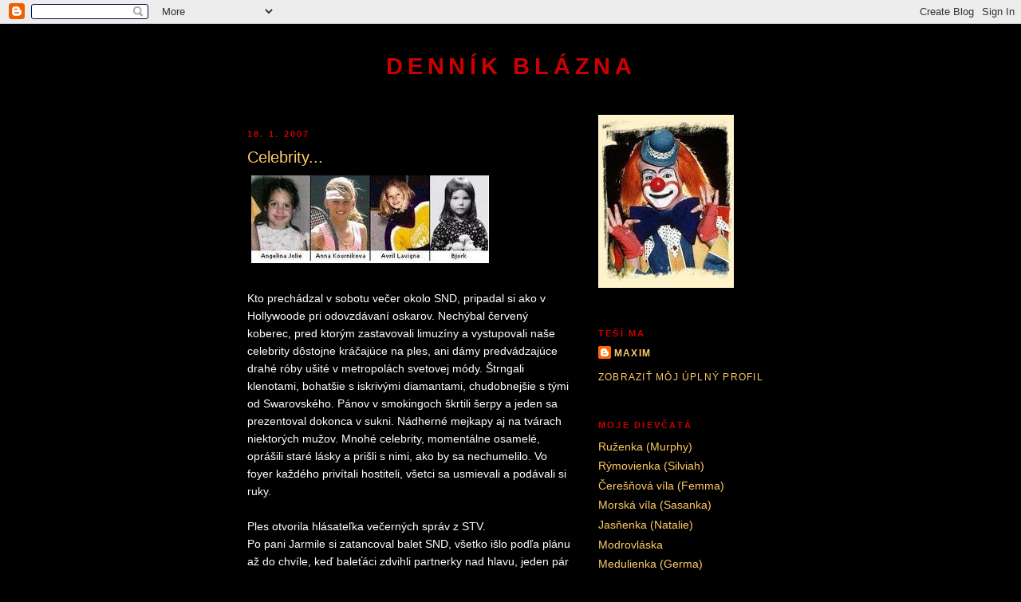

--- FILE ---
content_type: text/html; charset=UTF-8
request_url: https://dennik-blazna.blogspot.com/2007/01/celebrity.html?showComment=1169209740000
body_size: 15895
content:
<!DOCTYPE html>
<html xmlns='http://www.w3.org/1999/xhtml' xmlns:b='http://www.google.com/2005/gml/b' xmlns:data='http://www.google.com/2005/gml/data' xmlns:expr='http://www.google.com/2005/gml/expr'>
<head>
<link href='https://www.blogger.com/static/v1/widgets/2944754296-widget_css_bundle.css' rel='stylesheet' type='text/css'/>
<meta content='text/html; charset=UTF-8' http-equiv='Content-Type'/>
<meta content='blogger' name='generator'/>
<link href='https://dennik-blazna.blogspot.com/favicon.ico' rel='icon' type='image/x-icon'/>
<link href='http://dennik-blazna.blogspot.com/2007/01/celebrity.html' rel='canonical'/>
<link rel="alternate" type="application/atom+xml" title="Denník blázna - Atom" href="https://dennik-blazna.blogspot.com/feeds/posts/default" />
<link rel="alternate" type="application/rss+xml" title="Denník blázna - RSS" href="https://dennik-blazna.blogspot.com/feeds/posts/default?alt=rss" />
<link rel="service.post" type="application/atom+xml" title="Denník blázna - Atom" href="https://www.blogger.com/feeds/23284652/posts/default" />

<link rel="alternate" type="application/atom+xml" title="Denník blázna - Atom" href="https://dennik-blazna.blogspot.com/feeds/4341266447432144057/comments/default" />
<!--Can't find substitution for tag [blog.ieCssRetrofitLinks]-->
<link href='https://blogger.googleusercontent.com/img/b/R29vZ2xl/AVvXsEgoBtJHLH-wsERyLP6IOA3vlA3R14qsTOcCq7bZqU3-6Rsk_Rcg-5S5nNc2MobWILtjNLkjn8Vao3VWz5pOkdYz6IcUoRs0hsqTRx6TgZAMoItBVa34ZAs0GiGGICxU29dA3EAKHg/s320/cel2.jpg' rel='image_src'/>
<meta content='http://dennik-blazna.blogspot.com/2007/01/celebrity.html' property='og:url'/>
<meta content='Celebrity...' property='og:title'/>
<meta content='Kto prechádzal v sobotu večer okolo SND, pripadal si ako v Hollywoode pri odovzdávaní oskarov. Nechýbal červený koberec, pred ktorým zastavo...' property='og:description'/>
<meta content='https://blogger.googleusercontent.com/img/b/R29vZ2xl/AVvXsEgoBtJHLH-wsERyLP6IOA3vlA3R14qsTOcCq7bZqU3-6Rsk_Rcg-5S5nNc2MobWILtjNLkjn8Vao3VWz5pOkdYz6IcUoRs0hsqTRx6TgZAMoItBVa34ZAs0GiGGICxU29dA3EAKHg/w1200-h630-p-k-no-nu/cel2.jpg' property='og:image'/>
<title>Denník blázna: Celebrity...</title>
<style id='page-skin-1' type='text/css'><!--
/*
-----------------------------------------------
Blogger Template Style
Name:     Minima Black
Date:     26 Feb 2004
Updated by: Blogger Team
----------------------------------------------- */
/* Use this with templates/template-twocol.html */
body {
background:#000000;
margin:0;
color:#ffffff;
font: x-small "Trebuchet MS", Trebuchet, Verdana, Sans-serif;
font-size/* */:/**/small;
font-size: /**/small;
text-align: center;
}
a:link {
color:#ffcc66;
text-decoration:none;
}
a:visited {
color:#00cccc;
text-decoration:none;
}
a:hover {
color:#ffcc66;
text-decoration:underline;
}
a img {
border-width:0;
}
/* Header
-----------------------------------------------
*/
#header-wrapper {
width:660px;
margin:0 auto 10px;
border:1px solid #000000;
}
#header-inner {
background-position: center;
margin-left: auto;
margin-right: auto;
}
#header {
margin: 5px;
border: 1px solid #000000;
text-align: center;
color:#cc0000;
}
#header h1 {
margin:5px 5px 0;
padding:15px 20px .25em;
line-height:1.2em;
text-transform:uppercase;
letter-spacing:.2em;
font: normal bold 200% 'Trebuchet MS',Trebuchet,Verdana,Sans-serif;
}
#header a {
color:#cc0000;
text-decoration:none;
}
#header a:hover {
color:#cc0000;
}
#header .description {
margin:0 5px 5px;
padding:0 20px 15px;
max-width:700px;
text-transform:uppercase;
letter-spacing:.2em;
line-height: 1.4em;
font: normal normal 78% 'Trebuchet MS', Trebuchet, Verdana, Sans-serif;
color: #ffffff;
}
#header img {
margin-left: auto;
margin-right: auto;
}
/* Outer-Wrapper
----------------------------------------------- */
#outer-wrapper {
width: 660px;
margin:0 auto;
padding:10px;
text-align:left;
font: normal normal 110% 'Trebuchet MS',Trebuchet,Verdana,Sans-serif;
}
#main-wrapper {
width: 410px;
float: left;
word-wrap: break-word; /* fix for long text breaking sidebar float in IE */
overflow: hidden;     /* fix for long non-text content breaking IE sidebar float */
}
#sidebar-wrapper {
width: 220px;
float: right;
word-wrap: break-word; /* fix for long text breaking sidebar float in IE */
overflow: hidden;     /* fix for long non-text content breaking IE sidebar float */
}
/* Headings
----------------------------------------------- */
h2 {
margin:1.5em 0 .75em;
font:normal bold 78% 'Trebuchet MS',Trebuchet,Arial,Verdana,Sans-serif;
line-height: 1.4em;
text-transform:uppercase;
letter-spacing:.2em;
color:#cc0000;
}
/* Posts
-----------------------------------------------
*/
h2.date-header {
margin:1.5em 0 .5em;
}
.post {
margin:.5em 0 1.5em;
border-bottom:1px dotted #000000;
padding-bottom:1.5em;
}
.post h3 {
margin:.25em 0 0;
padding:0 0 4px;
font-size:140%;
font-weight:normal;
line-height:1.4em;
color:#ffcc66;
}
.post h3 a, .post h3 a:visited, .post h3 strong {
display:block;
text-decoration:none;
color:#ffcc66;
font-weight:bold;
}
.post h3 strong, .post h3 a:hover {
color:#ffffff;
}
.post-body {
margin:0 0 .75em;
line-height:1.6em;
}
.post-body blockquote {
line-height:1.3em;
}
.post-footer {
margin: .75em 0;
color:#cc0000;
text-transform:uppercase;
letter-spacing:.1em;
font: normal normal 86% 'Trebuchet MS', Trebuchet, Arial, Verdana, Sans-serif;
line-height: 1.4em;
}
.comment-link {
margin-left:.6em;
}
.post img, table.tr-caption-container {
padding:4px;
border:1px solid #000000;
}
.tr-caption-container img {
border: none;
padding: 0;
}
.post blockquote {
margin:1em 20px;
}
.post blockquote p {
margin:.75em 0;
}
/* Comments
----------------------------------------------- */
#comments h4 {
margin:1em 0;
font-weight: bold;
line-height: 1.4em;
text-transform:uppercase;
letter-spacing:.2em;
color: #cc0000;
}
#comments-block {
margin:1em 0 1.5em;
line-height:1.6em;
}
#comments-block .comment-author {
margin:.5em 0;
}
#comments-block .comment-body {
margin:.25em 0 0;
}
#comments-block .comment-footer {
margin:-.25em 0 2em;
line-height: 1.4em;
text-transform:uppercase;
letter-spacing:.1em;
}
#comments-block .comment-body p {
margin:0 0 .75em;
}
.deleted-comment {
font-style:italic;
color:gray;
}
.feed-links {
clear: both;
line-height: 2.5em;
}
#blog-pager-newer-link {
float: left;
}
#blog-pager-older-link {
float: right;
}
#blog-pager {
text-align: center;
}
/* Sidebar Content
----------------------------------------------- */
.sidebar {
color: #ffffff;
line-height: 1.5em;
}
.sidebar ul {
list-style:none;
margin:0 0 0;
padding:0 0 0;
}
.sidebar li {
margin:0;
padding-top:0;
padding-right:0;
padding-bottom:.25em;
padding-left:15px;
text-indent:-15px;
line-height:1.5em;
}
.sidebar .widget, .main .widget {
border-bottom:1px dotted #000000;
margin:0 0 1.5em;
padding:0 0 1.5em;
}
.main .Blog {
border-bottom-width: 0;
}
/* Profile
----------------------------------------------- */
.profile-img {
float: left;
margin-top: 0;
margin-right: 5px;
margin-bottom: 5px;
margin-left: 0;
padding: 4px;
border: 1px solid #000000;
}
.profile-data {
margin:0;
text-transform:uppercase;
letter-spacing:.1em;
font: normal normal 86% 'Trebuchet MS', Trebuchet, Arial, Verdana, Sans-serif;
color: #cc0000;
font-weight: bold;
line-height: 1.6em;
}
.profile-datablock {
margin:.5em 0 .5em;
}
.profile-textblock {
margin: 0.5em 0;
line-height: 1.6em;
}
.profile-link {
font: normal normal 86% 'Trebuchet MS', Trebuchet, Arial, Verdana, Sans-serif;
text-transform: uppercase;
letter-spacing: .1em;
}
/* Footer
----------------------------------------------- */
#footer {
width:660px;
clear:both;
margin:0 auto;
padding-top:15px;
line-height: 1.6em;
text-transform:uppercase;
letter-spacing:.1em;
text-align: center;
}

--></style>
<link href='https://www.blogger.com/dyn-css/authorization.css?targetBlogID=23284652&amp;zx=3a1795e4-a0c6-4608-82cc-d0c00cfc978b' media='none' onload='if(media!=&#39;all&#39;)media=&#39;all&#39;' rel='stylesheet'/><noscript><link href='https://www.blogger.com/dyn-css/authorization.css?targetBlogID=23284652&amp;zx=3a1795e4-a0c6-4608-82cc-d0c00cfc978b' rel='stylesheet'/></noscript>
<meta name='google-adsense-platform-account' content='ca-host-pub-1556223355139109'/>
<meta name='google-adsense-platform-domain' content='blogspot.com'/>

</head>
<body>
<div class='navbar section' id='navbar'><div class='widget Navbar' data-version='1' id='Navbar1'><script type="text/javascript">
    function setAttributeOnload(object, attribute, val) {
      if(window.addEventListener) {
        window.addEventListener('load',
          function(){ object[attribute] = val; }, false);
      } else {
        window.attachEvent('onload', function(){ object[attribute] = val; });
      }
    }
  </script>
<div id="navbar-iframe-container"></div>
<script type="text/javascript" src="https://apis.google.com/js/platform.js"></script>
<script type="text/javascript">
      gapi.load("gapi.iframes:gapi.iframes.style.bubble", function() {
        if (gapi.iframes && gapi.iframes.getContext) {
          gapi.iframes.getContext().openChild({
              url: 'https://www.blogger.com/navbar/23284652?po\x3d4341266447432144057\x26origin\x3dhttps://dennik-blazna.blogspot.com',
              where: document.getElementById("navbar-iframe-container"),
              id: "navbar-iframe"
          });
        }
      });
    </script><script type="text/javascript">
(function() {
var script = document.createElement('script');
script.type = 'text/javascript';
script.src = '//pagead2.googlesyndication.com/pagead/js/google_top_exp.js';
var head = document.getElementsByTagName('head')[0];
if (head) {
head.appendChild(script);
}})();
</script>
</div></div>
<div id='outer-wrapper'><div id='wrap2'>
<!-- skip links for text browsers -->
<span id='skiplinks' style='display:none;'>
<a href='#main'>skip to main </a> |
      <a href='#sidebar'>skip to sidebar</a>
</span>
<div id='header-wrapper'>
<div class='header section' id='header'><div class='widget Header' data-version='1' id='Header1'>
<div id='header-inner'>
<div class='titlewrapper'>
<h1 class='title'>
<a href='https://dennik-blazna.blogspot.com/'>
Denník blázna
</a>
</h1>
</div>
<div class='descriptionwrapper'>
<p class='description'><span>
</span></p>
</div>
</div>
</div></div>
</div>
<div id='content-wrapper'>
<div id='main-wrapper'>
<div class='main section' id='main'><div class='widget Blog' data-version='1' id='Blog1'>
<div class='blog-posts hfeed'>

          <div class="date-outer">
        
<h2 class='date-header'><span>18. 1. 2007</span></h2>

          <div class="date-posts">
        
<div class='post-outer'>
<div class='post hentry uncustomized-post-template' itemprop='blogPost' itemscope='itemscope' itemtype='http://schema.org/BlogPosting'>
<meta content='https://blogger.googleusercontent.com/img/b/R29vZ2xl/AVvXsEgoBtJHLH-wsERyLP6IOA3vlA3R14qsTOcCq7bZqU3-6Rsk_Rcg-5S5nNc2MobWILtjNLkjn8Vao3VWz5pOkdYz6IcUoRs0hsqTRx6TgZAMoItBVa34ZAs0GiGGICxU29dA3EAKHg/s320/cel2.jpg' itemprop='image_url'/>
<meta content='23284652' itemprop='blogId'/>
<meta content='4341266447432144057' itemprop='postId'/>
<a name='4341266447432144057'></a>
<h3 class='post-title entry-title' itemprop='name'>
Celebrity...
</h3>
<div class='post-header'>
<div class='post-header-line-1'></div>
</div>
<div class='post-body entry-content' id='post-body-4341266447432144057' itemprop='description articleBody'>
<a href="https://blogger.googleusercontent.com/img/b/R29vZ2xl/AVvXsEgoBtJHLH-wsERyLP6IOA3vlA3R14qsTOcCq7bZqU3-6Rsk_Rcg-5S5nNc2MobWILtjNLkjn8Vao3VWz5pOkdYz6IcUoRs0hsqTRx6TgZAMoItBVa34ZAs0GiGGICxU29dA3EAKHg/s1600-h/cel2.jpg"><img alt="" border="0" id="BLOGGER_PHOTO_ID_5030758603762402546" src="https://blogger.googleusercontent.com/img/b/R29vZ2xl/AVvXsEgoBtJHLH-wsERyLP6IOA3vlA3R14qsTOcCq7bZqU3-6Rsk_Rcg-5S5nNc2MobWILtjNLkjn8Vao3VWz5pOkdYz6IcUoRs0hsqTRx6TgZAMoItBVa34ZAs0GiGGICxU29dA3EAKHg/s320/cel2.jpg" style="CURSOR: hand" /></a><br /><br /><div><div>Kto prechádzal v sobotu večer okolo SND, pripadal si ako v Hollywoode pri odovzdávaní oskarov. Nechýbal červený koberec, pred ktorým zastavovali limuzíny a vystupovali naše celebrity dôstojne kráčajúce na ples, ani dámy predvádzajúce drahé róby ušité v metropolách svetovej módy. Štrngali klenotami, bohatšie s iskrivými diamantami, chudobnejšie s tými od Swarovského. Pánov v smokingoch škrtili šerpy a jeden sa prezentoval dokonca v sukni. Nádherné mejkapy aj na tvárach niektorých mužov. Mnohé celebrity, momentálne osamelé, oprášili staré lásky a prišli s nimi, ako by sa nechumelilo. Vo foyer každého privítali hostiteli, všetci sa usmievali a podávali si ruky. </div><div></div><div><span style="color:#000000;">.</span></div><div>Ples otvorila hlásateľka večerných správ z STV. </div><div></div><div>Po pani Jarmile si zatancoval balet SND, všetko išlo podľa plánu až do chvíle, keď baleťáci zdvihli partnerky nad hlavu, jeden pár to neustál a padli na parket. Zdrvenemu umelcovi priľahnutému svojou partnerkou naštastie tvár zakryla suknička partnerky. Aké Vivaldiho ročné obdovie to predstavovalo, neviem. </div><div></div><div></div><div><span style="color:#000000;">.</span></div><div>Speváčka Dani Klein úderom gongu otvorila plesovú sezónu... </div><span style="color:#000000;">.<br /></span><div></div><div>Z najvyšších ústavných činiteľov neprišiel nikto. </div><div>Pán prezident náhle ochorel a premiér sa asi chystá na karneval v Caracase. </div><div>A potom sa už tancovalo - aj valčík, aj na hudbu nestarnúcich hviezd - Cambella z UB 40, Haberu, Žbirku, Pilarovej a neúnavnej repeťáčky a krasokorčuliarky pani Mázikovej...</div><div>Dámy si pri tanci pridržiavali svoje kabelky (vedeli, že sú medzi svojimi), podnikatelia debatovali, celebrity spievali a všetci popíjali všetko, čo tieklo. Najlepšie sa zabávali tí, ktorí v posledných volbách neuspeli. Záverečnú tentoraz neodtrúbili páni Kaník a Mikloš, asi preto, že exfinančníka čakala v nedeľu politická debata v televízii a exministra čaká buď doma rozostavaný hotel, alebo predávanie Nota Bene v Brne...</div><div></div><div></div><div></div><div>Nadšená moderátorka nemenovanej televízie neskôr ospevovala, ako sa naše celebrity vedia baviť...</div><div></div><div></div><div></div><div><span style="color:#000000;">.</span></div><div>Priznám sa, že som vyhľadal v slovníku cudzích slov, <strong>čo vlastne výraz celebrita znamená</strong> a zostal som prekvapený. Malo by sa jednať o výnimočné, jedinečné, známe a vážené osobnosti. </div><div>Ja som na plese videl celebrít velmi málo. Neviem, či k takémuto titulu stačí prečítať správy v televízii, stať sa rosničkou, uvádzať rôzne spevácke, tanečné,odtučňovacie a vyvolenné súťaže, mať piercing, divoký účes, na opasku skalp niektorého milionára, silikony, šokovať milostnými, alebo alkoholickými aférami, alebo za každú cenu plniť bulvárne časopisy (veď aj negatívna reklama je reklama...) Väčšina celebrít u nás vzniká na objednávku za pomoci bulvárnych novinárov a fotografov a niekedy stačí ukázať, či má (a aké) dotyčná nohavičky... </div><div><span style="color:#000000;">.</span></div><div>Medzi celebrity patria osobnosti, ktorých práca a činy sú prínosom pre spoločnosť...</div><div><strong>Určite medzi ne nepatria</strong> skrachovaní politici, podnikatelia, ktorí nevedia vysvetliť, ako prišli k majetkom a rôzne zlatokopky a zlatokopi, treťotriedni umelci a komedianti. Nebyť tvrdej reality, určite by sa teraz po plesoch pretŕčal pán Fruni a ozdoba všetkých plesov a smotánok - dnes chorý pán veľkopodnikateľ Majský... </div><div></div><div></div><div></div><div>Koncom mesiaca sa vydajú naše "celebrity" na spanilú jazdu prežiť nástrahy ostrova Sangat, ale o tom inokedy...</div><div> </div></div>
<div style='clear: both;'></div>
</div>
<div class='post-footer'>
<div class='post-footer-line post-footer-line-1'>
<span class='post-author vcard'>
napísal pre vás
<span class='fn' itemprop='author' itemscope='itemscope' itemtype='http://schema.org/Person'>
<meta content='https://www.blogger.com/profile/13567397070094256179' itemprop='url'/>
<a class='g-profile' href='https://www.blogger.com/profile/13567397070094256179' rel='author' title='author profile'>
<span itemprop='name'>maxim</span>
</a>
</span>
</span>
<span class='post-timestamp'>
</span>
<span class='post-comment-link'>
</span>
<span class='post-icons'>
<span class='item-control blog-admin pid-1262940084'>
<a href='https://www.blogger.com/post-edit.g?blogID=23284652&postID=4341266447432144057&from=pencil' title='Upraviť príspevok'>
<img alt='' class='icon-action' height='18' src='https://resources.blogblog.com/img/icon18_edit_allbkg.gif' width='18'/>
</a>
</span>
</span>
<div class='post-share-buttons goog-inline-block'>
</div>
</div>
<div class='post-footer-line post-footer-line-2'>
<span class='post-labels'>
</span>
</div>
<div class='post-footer-line post-footer-line-3'>
<span class='post-location'>
</span>
</div>
</div>
</div>
<div class='comments' id='comments'>
<a name='comments'></a>
<h4>33 komentárov:</h4>
<div id='Blog1_comments-block-wrapper'>
<dl class='avatar-comment-indent' id='comments-block'>
<dt class='comment-author ' id='c8930198402586331606'>
<a name='c8930198402586331606'></a>
<div class="avatar-image-container avatar-stock"><span dir="ltr"><img src="//resources.blogblog.com/img/blank.gif" width="35" height="35" alt="" title="Anonymn&yacute;">

</span></div>
Anonymný
povedal(a)...
</dt>
<dd class='comment-body' id='Blog1_cmt-8930198402586331606'>
<p>
jj, pekne si tie celebrity rozobral, niet čo dodať. akurat snad len to, ze dotycnej nadsenej moderatorke by sa zislo precitat si to, ked uz sama je taka trupka, ze to neciti a pusta do eteru tieto hlasky. asi sa tiez citi celebritou. mozno aj ta "civava", ktoru si drzi pod pazuchou, je celebrita. inak priserna relacia.. (jak pre debilov) staci vidiet raz a fakt staci! <br />tak max, ty si taky plesovy parketovy lev? :)) by mi to ani nenapadlo...<br />btw. dnesna "hribovska" relacia ma riadne sklamala. :(
</p>
</dd>
<dd class='comment-footer'>
<span class='comment-timestamp'>
<a href='https://dennik-blazna.blogspot.com/2007/01/celebrity.html?showComment=1169160780000#c8930198402586331606' title='comment permalink'>
18.1.07
</a>
<span class='item-control blog-admin pid-216314871'>
<a class='comment-delete' href='https://www.blogger.com/comment/delete/23284652/8930198402586331606' title='Odstrániť komentár'>
<img src='https://resources.blogblog.com/img/icon_delete13.gif'/>
</a>
</span>
</span>
</dd>
<dt class='comment-author ' id='c2590559881270371040'>
<a name='c2590559881270371040'></a>
<div class="avatar-image-container vcard"><span dir="ltr"><a href="https://www.blogger.com/profile/03759567299770495909" target="" rel="nofollow" onclick="" class="avatar-hovercard" id="av-2590559881270371040-03759567299770495909"><img src="https://resources.blogblog.com/img/blank.gif" width="35" height="35" class="delayLoad" style="display: none;" longdesc="//4.bp.blogspot.com/_-AWOCgUZ3oA/SZdETnQIfTI/AAAAAAAADY4/PknLWVCu3qc/S45-s35/woman_dreaming.jpg" alt="" title="germa">

<noscript><img src="//4.bp.blogspot.com/_-AWOCgUZ3oA/SZdETnQIfTI/AAAAAAAADY4/PknLWVCu3qc/S45-s35/woman_dreaming.jpg" width="35" height="35" class="photo" alt=""></noscript></a></span></div>
<a href='https://www.blogger.com/profile/03759567299770495909' rel='nofollow'>germa</a>
povedal(a)...
</dt>
<dd class='comment-body' id='Blog1_cmt-2590559881270371040'>
<p>
ved ony si tie blondínečky ujačané všetky myslia , že sú celebrity, ale sú to len také celobruty.<br />Lenže na SK celebrít málo a tie sa neukazujú pred ujačanými móde-rátorkami, tak treba produkovať :)
</p>
</dd>
<dd class='comment-footer'>
<span class='comment-timestamp'>
<a href='https://dennik-blazna.blogspot.com/2007/01/celebrity.html?showComment=1169190900000#c2590559881270371040' title='comment permalink'>
19.1.07
</a>
<span class='item-control blog-admin pid-1426242623'>
<a class='comment-delete' href='https://www.blogger.com/comment/delete/23284652/2590559881270371040' title='Odstrániť komentár'>
<img src='https://resources.blogblog.com/img/icon_delete13.gif'/>
</a>
</span>
</span>
</dd>
<dt class='comment-author ' id='c1443672958765152198'>
<a name='c1443672958765152198'></a>
<div class="avatar-image-container vcard"><span dir="ltr"><a href="https://www.blogger.com/profile/11751096755744251543" target="" rel="nofollow" onclick="" class="avatar-hovercard" id="av-1443672958765152198-11751096755744251543"><img src="https://resources.blogblog.com/img/blank.gif" width="35" height="35" class="delayLoad" style="display: none;" longdesc="//2.bp.blogspot.com/_WAPXsX1w4oo/SaqhwSqAuhI/AAAAAAAAASA/BnMMLQy2mB4/S45-s35/C%253A%255CDocuments%2520and%2520Settings%255CAdmin%255CMy%2520Documents%255CMy%2520Pictures%255Cvila1.jpg" alt="" title="Zasn&iacute;van&aacute;">

<noscript><img src="//2.bp.blogspot.com/_WAPXsX1w4oo/SaqhwSqAuhI/AAAAAAAAASA/BnMMLQy2mB4/S45-s35/C%253A%255CDocuments%2520and%2520Settings%255CAdmin%255CMy%2520Documents%255CMy%2520Pictures%255Cvila1.jpg" width="35" height="35" class="photo" alt=""></noscript></a></span></div>
<a href='https://www.blogger.com/profile/11751096755744251543' rel='nofollow'>Zasnívaná</a>
povedal(a)...
</dt>
<dd class='comment-body' id='Blog1_cmt-1443672958765152198'>
<p>
mam cudny pocit, ze je to proste biznis zalozeny na jednoduchosti tych, ktory po "celebritach" bazia.
</p>
</dd>
<dd class='comment-footer'>
<span class='comment-timestamp'>
<a href='https://dennik-blazna.blogspot.com/2007/01/celebrity.html?showComment=1169198400000#c1443672958765152198' title='comment permalink'>
19.1.07
</a>
<span class='item-control blog-admin pid-448225465'>
<a class='comment-delete' href='https://www.blogger.com/comment/delete/23284652/1443672958765152198' title='Odstrániť komentár'>
<img src='https://resources.blogblog.com/img/icon_delete13.gif'/>
</a>
</span>
</span>
</dd>
<dt class='comment-author ' id='c5500312592132741263'>
<a name='c5500312592132741263'></a>
<div class="avatar-image-container vcard"><span dir="ltr"><a href="https://www.blogger.com/profile/11751096755744251543" target="" rel="nofollow" onclick="" class="avatar-hovercard" id="av-5500312592132741263-11751096755744251543"><img src="https://resources.blogblog.com/img/blank.gif" width="35" height="35" class="delayLoad" style="display: none;" longdesc="//2.bp.blogspot.com/_WAPXsX1w4oo/SaqhwSqAuhI/AAAAAAAAASA/BnMMLQy2mB4/S45-s35/C%253A%255CDocuments%2520and%2520Settings%255CAdmin%255CMy%2520Documents%255CMy%2520Pictures%255Cvila1.jpg" alt="" title="Zasn&iacute;van&aacute;">

<noscript><img src="//2.bp.blogspot.com/_WAPXsX1w4oo/SaqhwSqAuhI/AAAAAAAAASA/BnMMLQy2mB4/S45-s35/C%253A%255CDocuments%2520and%2520Settings%255CAdmin%255CMy%2520Documents%255CMy%2520Pictures%255Cvila1.jpg" width="35" height="35" class="photo" alt=""></noscript></a></span></div>
<a href='https://www.blogger.com/profile/11751096755744251543' rel='nofollow'>Zasnívaná</a>
povedal(a)...
</dt>
<dd class='comment-body' id='Blog1_cmt-5500312592132741263'>
<p>
preboha, ta hrubka...au. pardon...ktori, samozrejme ;)))pisem o jednoduchosti a sama som pravopisne bezducha ;)
</p>
</dd>
<dd class='comment-footer'>
<span class='comment-timestamp'>
<a href='https://dennik-blazna.blogspot.com/2007/01/celebrity.html?showComment=1169198580000#c5500312592132741263' title='comment permalink'>
19.1.07
</a>
<span class='item-control blog-admin pid-448225465'>
<a class='comment-delete' href='https://www.blogger.com/comment/delete/23284652/5500312592132741263' title='Odstrániť komentár'>
<img src='https://resources.blogblog.com/img/icon_delete13.gif'/>
</a>
</span>
</span>
</dd>
<dt class='comment-author ' id='c1519279439492108913'>
<a name='c1519279439492108913'></a>
<div class="avatar-image-container vcard"><span dir="ltr"><a href="https://www.blogger.com/profile/10574491789560876934" target="" rel="nofollow" onclick="" class="avatar-hovercard" id="av-1519279439492108913-10574491789560876934"><img src="https://resources.blogblog.com/img/blank.gif" width="35" height="35" class="delayLoad" style="display: none;" longdesc="//blogger.googleusercontent.com/img/b/R29vZ2xl/AVvXsEgRh2-_1RmGYbeKjZqOM2yMOvJukwmAUXoTslVvwwj-wM87QFL55roZ8GtkgZD-XDrxOsOSsL_wGeGpFNb8wfXPrfnXXz2Jtz7umhrwqVn1A3D4uqvx7WRMZ54ijZN0/s45-c/vila_instagram.jpg" alt="" title="Pustovn&iacute;&#269;ka">

<noscript><img src="//blogger.googleusercontent.com/img/b/R29vZ2xl/AVvXsEgRh2-_1RmGYbeKjZqOM2yMOvJukwmAUXoTslVvwwj-wM87QFL55roZ8GtkgZD-XDrxOsOSsL_wGeGpFNb8wfXPrfnXXz2Jtz7umhrwqVn1A3D4uqvx7WRMZ54ijZN0/s45-c/vila_instagram.jpg" width="35" height="35" class="photo" alt=""></noscript></a></span></div>
<a href='https://www.blogger.com/profile/10574491789560876934' rel='nofollow'>Pustovníčka</a>
povedal(a)...
</dt>
<dd class='comment-body' id='Blog1_cmt-1519279439492108913'>
<p>
Hm, uz tym su celebritami, ze si to o sebe myslia....takze zapadaju do definicie ....smutne ale clanok super
</p>
</dd>
<dd class='comment-footer'>
<span class='comment-timestamp'>
<a href='https://dennik-blazna.blogspot.com/2007/01/celebrity.html?showComment=1169209740000#c1519279439492108913' title='comment permalink'>
19.1.07
</a>
<span class='item-control blog-admin pid-622121588'>
<a class='comment-delete' href='https://www.blogger.com/comment/delete/23284652/1519279439492108913' title='Odstrániť komentár'>
<img src='https://resources.blogblog.com/img/icon_delete13.gif'/>
</a>
</span>
</span>
</dd>
<dt class='comment-author ' id='c7155901424953037240'>
<a name='c7155901424953037240'></a>
<div class="avatar-image-container avatar-stock"><span dir="ltr"><a href="https://www.blogger.com/profile/17078389039429850709" target="" rel="nofollow" onclick="" class="avatar-hovercard" id="av-7155901424953037240-17078389039429850709"><img src="//www.blogger.com/img/blogger_logo_round_35.png" width="35" height="35" alt="" title="Silviah">

</a></span></div>
<a href='https://www.blogger.com/profile/17078389039429850709' rel='nofollow'>Silviah</a>
povedal(a)...
</dt>
<dd class='comment-body' id='Blog1_cmt-7155901424953037240'>
<p>
a načože sa nimi zaoberať?<br /><br />toéria prázdnych klasov<br />stráca , - čím viac hlasov<br />o tých klasoch hlása -<br />svoju silu zaslúženú.<br /><br />Róbu, šerpu, smoking, šperky<br />zvnútra len paberky <br />ľudskej krásy držia.<br />No čo?!, aj takí sú ľudia.
</p>
</dd>
<dd class='comment-footer'>
<span class='comment-timestamp'>
<a href='https://dennik-blazna.blogspot.com/2007/01/celebrity.html?showComment=1169216220000#c7155901424953037240' title='comment permalink'>
19.1.07
</a>
<span class='item-control blog-admin pid-1307893815'>
<a class='comment-delete' href='https://www.blogger.com/comment/delete/23284652/7155901424953037240' title='Odstrániť komentár'>
<img src='https://resources.blogblog.com/img/icon_delete13.gif'/>
</a>
</span>
</span>
</dd>
<dt class='comment-author ' id='c1130789946329538087'>
<a name='c1130789946329538087'></a>
<div class="avatar-image-container avatar-stock"><span dir="ltr"><a href="https://www.blogger.com/profile/17078389039429850709" target="" rel="nofollow" onclick="" class="avatar-hovercard" id="av-1130789946329538087-17078389039429850709"><img src="//www.blogger.com/img/blogger_logo_round_35.png" width="35" height="35" alt="" title="Silviah">

</a></span></div>
<a href='https://www.blogger.com/profile/17078389039429850709' rel='nofollow'>Silviah</a>
povedal(a)...
</dt>
<dd class='comment-body' id='Blog1_cmt-1130789946329538087'>
<p>
Počuj, maxim, hovoríš, akoby si tam bol... :-)
</p>
</dd>
<dd class='comment-footer'>
<span class='comment-timestamp'>
<a href='https://dennik-blazna.blogspot.com/2007/01/celebrity.html?showComment=1169216280000#c1130789946329538087' title='comment permalink'>
19.1.07
</a>
<span class='item-control blog-admin pid-1307893815'>
<a class='comment-delete' href='https://www.blogger.com/comment/delete/23284652/1130789946329538087' title='Odstrániť komentár'>
<img src='https://resources.blogblog.com/img/icon_delete13.gif'/>
</a>
</span>
</span>
</dd>
<dt class='comment-author ' id='c1482350872551413576'>
<a name='c1482350872551413576'></a>
<div class="avatar-image-container avatar-stock"><span dir="ltr"><a href="https://www.blogger.com/profile/10943187518595091840" target="" rel="nofollow" onclick="" class="avatar-hovercard" id="av-1482350872551413576-10943187518595091840"><img src="//www.blogger.com/img/blogger_logo_round_35.png" width="35" height="35" alt="" title="murphy">

</a></span></div>
<a href='https://www.blogger.com/profile/10943187518595091840' rel='nofollow'>murphy</a>
povedal(a)...
</dt>
<dd class='comment-body' id='Blog1_cmt-1482350872551413576'>
<p>
Ja som dnes ráno napriek enormnej nevôli DOKÁZALA (podotýkam s veľkým sebazaprením a odriekaním si možnosti zvaliť sa späť do vyhriatej postele)otvoriť oči, vstať a ísť do práce. A PRACOVAŤ. <br />Som celebrita?<br />:-)
</p>
</dd>
<dd class='comment-footer'>
<span class='comment-timestamp'>
<a href='https://dennik-blazna.blogspot.com/2007/01/celebrity.html?showComment=1169220840000#c1482350872551413576' title='comment permalink'>
19.1.07
</a>
<span class='item-control blog-admin pid-1404501252'>
<a class='comment-delete' href='https://www.blogger.com/comment/delete/23284652/1482350872551413576' title='Odstrániť komentár'>
<img src='https://resources.blogblog.com/img/icon_delete13.gif'/>
</a>
</span>
</span>
</dd>
<dt class='comment-author ' id='c1478946246507601924'>
<a name='c1478946246507601924'></a>
<div class="avatar-image-container avatar-stock"><span dir="ltr"><img src="//resources.blogblog.com/img/blank.gif" width="35" height="35" alt="" title="Anonymn&yacute;">

</span></div>
Anonymný
povedal(a)...
</dt>
<dd class='comment-body' id='Blog1_cmt-1478946246507601924'>
<p>
obcas rozmyslam (samozrejme hypoteticky), ze keby na tom ostrove nase celebrity z nejakeho neznameho dovodu uviazli a uz sa nikdy nevratili domov, prisli by sme o vela?
</p>
</dd>
<dd class='comment-footer'>
<span class='comment-timestamp'>
<a href='https://dennik-blazna.blogspot.com/2007/01/celebrity.html?showComment=1169224560000#c1478946246507601924' title='comment permalink'>
19.1.07
</a>
<span class='item-control blog-admin pid-216314871'>
<a class='comment-delete' href='https://www.blogger.com/comment/delete/23284652/1478946246507601924' title='Odstrániť komentár'>
<img src='https://resources.blogblog.com/img/icon_delete13.gif'/>
</a>
</span>
</span>
</dd>
<dt class='comment-author ' id='c614413615562845925'>
<a name='c614413615562845925'></a>
<div class="avatar-image-container vcard"><span dir="ltr"><a href="https://www.blogger.com/profile/18189508839138851226" target="" rel="nofollow" onclick="" class="avatar-hovercard" id="av-614413615562845925-18189508839138851226"><img src="https://resources.blogblog.com/img/blank.gif" width="35" height="35" class="delayLoad" style="display: none;" longdesc="//blogger.googleusercontent.com/img/b/R29vZ2xl/AVvXsEhPgwnTmug28KgFNd-aSyycJI1pl063rZMiwS0AHkbIHT--T5QowFcTTHwQOoxwYweOwxF_zNPO_WH6Cv8aiF_lWzIRwYWVvo7lUXkNl3EWy54iNP1MwbUvTP9kM-OT9lo/s45-c/natalie.jpg" alt="" title="natalie">

<noscript><img src="//blogger.googleusercontent.com/img/b/R29vZ2xl/AVvXsEhPgwnTmug28KgFNd-aSyycJI1pl063rZMiwS0AHkbIHT--T5QowFcTTHwQOoxwYweOwxF_zNPO_WH6Cv8aiF_lWzIRwYWVvo7lUXkNl3EWy54iNP1MwbUvTP9kM-OT9lo/s45-c/natalie.jpg" width="35" height="35" class="photo" alt=""></noscript></a></span></div>
<a href='https://www.blogger.com/profile/18189508839138851226' rel='nofollow'>natalie</a>
povedal(a)...
</dt>
<dd class='comment-body' id='Blog1_cmt-614413615562845925'>
<p>
Tá Angelina je rozkošná :)
</p>
</dd>
<dd class='comment-footer'>
<span class='comment-timestamp'>
<a href='https://dennik-blazna.blogspot.com/2007/01/celebrity.html?showComment=1169287140000#c614413615562845925' title='comment permalink'>
20.1.07
</a>
<span class='item-control blog-admin pid-253653865'>
<a class='comment-delete' href='https://www.blogger.com/comment/delete/23284652/614413615562845925' title='Odstrániť komentár'>
<img src='https://resources.blogblog.com/img/icon_delete13.gif'/>
</a>
</span>
</span>
</dd>
<dt class='comment-author ' id='c2718494247647123742'>
<a name='c2718494247647123742'></a>
<div class="avatar-image-container vcard"><span dir="ltr"><a href="https://www.blogger.com/profile/03293197130663505555" target="" rel="nofollow" onclick="" class="avatar-hovercard" id="av-2718494247647123742-03293197130663505555"><img src="https://resources.blogblog.com/img/blank.gif" width="35" height="35" class="delayLoad" style="display: none;" longdesc="//blogger.googleusercontent.com/img/b/R29vZ2xl/AVvXsEg2e-5K5VgTZ0wYI2hipsgo1PsvkSsbEp7TExJR1NDd_Zc2e13extpN4KpkLmILws5FygaxRGqGDOvrRh2urlxp-LUxPEn4hwKadhxlA8bdZqnZEKgM3nFwzMDhRDJUUCQ/s45-c/mot&yacute;&#318;.jpg" alt="" title="mot&yacute;&#318;">

<noscript><img src="//blogger.googleusercontent.com/img/b/R29vZ2xl/AVvXsEg2e-5K5VgTZ0wYI2hipsgo1PsvkSsbEp7TExJR1NDd_Zc2e13extpN4KpkLmILws5FygaxRGqGDOvrRh2urlxp-LUxPEn4hwKadhxlA8bdZqnZEKgM3nFwzMDhRDJUUCQ/s45-c/mot&yacute;&#318;.jpg" width="35" height="35" class="photo" alt=""></noscript></a></span></div>
<a href='https://www.blogger.com/profile/03293197130663505555' rel='nofollow'>motýľ</a>
povedal(a)...
</dt>
<dd class='comment-body' id='Blog1_cmt-2718494247647123742'>
<p>
ze vraj vlastna mienka o sebe je nakazliva i pre inych. takze staci, ked si o sebe myslia a vravia, ze su celebritami, stavaju sa nimi aj v cudzich ociach :) neviem ale v ktorych, lebo v mojich nie :))
</p>
</dd>
<dd class='comment-footer'>
<span class='comment-timestamp'>
<a href='https://dennik-blazna.blogspot.com/2007/01/celebrity.html?showComment=1169327700000#c2718494247647123742' title='comment permalink'>
20.1.07
</a>
<span class='item-control blog-admin pid-1910435806'>
<a class='comment-delete' href='https://www.blogger.com/comment/delete/23284652/2718494247647123742' title='Odstrániť komentár'>
<img src='https://resources.blogblog.com/img/icon_delete13.gif'/>
</a>
</span>
</span>
</dd>
<dt class='comment-author ' id='c2329911859153106781'>
<a name='c2329911859153106781'></a>
<div class="avatar-image-container vcard"><span dir="ltr"><a href="https://www.blogger.com/profile/12272226598891586341" target="" rel="nofollow" onclick="" class="avatar-hovercard" id="av-2329911859153106781-12272226598891586341"><img src="https://resources.blogblog.com/img/blank.gif" width="35" height="35" class="delayLoad" style="display: none;" longdesc="//1.bp.blogspot.com/_vNKNyNokkyM/SarOiKhw5jI/AAAAAAAAAHw/J9paTrtSBzg/S45-s35/thumb_330_1588.jpg" alt="" title="ninka">

<noscript><img src="//1.bp.blogspot.com/_vNKNyNokkyM/SarOiKhw5jI/AAAAAAAAAHw/J9paTrtSBzg/S45-s35/thumb_330_1588.jpg" width="35" height="35" class="photo" alt=""></noscript></a></span></div>
<a href='https://www.blogger.com/profile/12272226598891586341' rel='nofollow'>ninka</a>
povedal(a)...
</dt>
<dd class='comment-body' id='Blog1_cmt-2329911859153106781'>
<p>
dufam ze tym celbritam sa na ostrove zapaci a zostanu tam :o)
</p>
</dd>
<dd class='comment-footer'>
<span class='comment-timestamp'>
<a href='https://dennik-blazna.blogspot.com/2007/01/celebrity.html?showComment=1169404440000#c2329911859153106781' title='comment permalink'>
21.1.07
</a>
<span class='item-control blog-admin pid-1003781116'>
<a class='comment-delete' href='https://www.blogger.com/comment/delete/23284652/2329911859153106781' title='Odstrániť komentár'>
<img src='https://resources.blogblog.com/img/icon_delete13.gif'/>
</a>
</span>
</span>
</dd>
<dt class='comment-author blog-author' id='c3126206099166906420'>
<a name='c3126206099166906420'></a>
<div class="avatar-image-container avatar-stock"><span dir="ltr"><a href="https://www.blogger.com/profile/13567397070094256179" target="" rel="nofollow" onclick="" class="avatar-hovercard" id="av-3126206099166906420-13567397070094256179"><img src="//www.blogger.com/img/blogger_logo_round_35.png" width="35" height="35" alt="" title="maxim">

</a></span></div>
<a href='https://www.blogger.com/profile/13567397070094256179' rel='nofollow'>maxim</a>
povedal(a)...
</dt>
<dd class='comment-body' id='Blog1_cmt-3126206099166906420'>
<p>
sas,nie som parketový lev...som tiger...:-))<br /> ta hríbová polievka bola veľmi planá..
</p>
</dd>
<dd class='comment-footer'>
<span class='comment-timestamp'>
<a href='https://dennik-blazna.blogspot.com/2007/01/celebrity.html?showComment=1169498100000#c3126206099166906420' title='comment permalink'>
22.1.07
</a>
<span class='item-control blog-admin pid-1262940084'>
<a class='comment-delete' href='https://www.blogger.com/comment/delete/23284652/3126206099166906420' title='Odstrániť komentár'>
<img src='https://resources.blogblog.com/img/icon_delete13.gif'/>
</a>
</span>
</span>
</dd>
<dt class='comment-author blog-author' id='c2899064387623401443'>
<a name='c2899064387623401443'></a>
<div class="avatar-image-container avatar-stock"><span dir="ltr"><a href="https://www.blogger.com/profile/13567397070094256179" target="" rel="nofollow" onclick="" class="avatar-hovercard" id="av-2899064387623401443-13567397070094256179"><img src="//www.blogger.com/img/blogger_logo_round_35.png" width="35" height="35" alt="" title="maxim">

</a></span></div>
<a href='https://www.blogger.com/profile/13567397070094256179' rel='nofollow'>maxim</a>
povedal(a)...
</dt>
<dd class='comment-body' id='Blog1_cmt-2899064387623401443'>
<p>
germa, máš pravdu...stať sa u nás celebritou nie je ťažké, treba na to iba odvahu urobiť čokoľvek a informovať o tom bulvár...
</p>
</dd>
<dd class='comment-footer'>
<span class='comment-timestamp'>
<a href='https://dennik-blazna.blogspot.com/2007/01/celebrity.html?showComment=1169498460000#c2899064387623401443' title='comment permalink'>
22.1.07
</a>
<span class='item-control blog-admin pid-1262940084'>
<a class='comment-delete' href='https://www.blogger.com/comment/delete/23284652/2899064387623401443' title='Odstrániť komentár'>
<img src='https://resources.blogblog.com/img/icon_delete13.gif'/>
</a>
</span>
</span>
</dd>
<dt class='comment-author blog-author' id='c3029380308560951785'>
<a name='c3029380308560951785'></a>
<div class="avatar-image-container avatar-stock"><span dir="ltr"><a href="https://www.blogger.com/profile/13567397070094256179" target="" rel="nofollow" onclick="" class="avatar-hovercard" id="av-3029380308560951785-13567397070094256179"><img src="//www.blogger.com/img/blogger_logo_round_35.png" width="35" height="35" alt="" title="maxim">

</a></span></div>
<a href='https://www.blogger.com/profile/13567397070094256179' rel='nofollow'>maxim</a>
povedal(a)...
</dt>
<dd class='comment-body' id='Blog1_cmt-3029380308560951785'>
<p>
snívalka, ľudia radi čítajú,kto s kým. kedy a ako...nezaujíma ich však prečo... a to vedia zasa celebrity...
</p>
</dd>
<dd class='comment-footer'>
<span class='comment-timestamp'>
<a href='https://dennik-blazna.blogspot.com/2007/01/celebrity.html?showComment=1169499240000#c3029380308560951785' title='comment permalink'>
22.1.07
</a>
<span class='item-control blog-admin pid-1262940084'>
<a class='comment-delete' href='https://www.blogger.com/comment/delete/23284652/3029380308560951785' title='Odstrániť komentár'>
<img src='https://resources.blogblog.com/img/icon_delete13.gif'/>
</a>
</span>
</span>
</dd>
<dt class='comment-author blog-author' id='c5305247682417957328'>
<a name='c5305247682417957328'></a>
<div class="avatar-image-container avatar-stock"><span dir="ltr"><a href="https://www.blogger.com/profile/13567397070094256179" target="" rel="nofollow" onclick="" class="avatar-hovercard" id="av-5305247682417957328-13567397070094256179"><img src="//www.blogger.com/img/blogger_logo_round_35.png" width="35" height="35" alt="" title="maxim">

</a></span></div>
<a href='https://www.blogger.com/profile/13567397070094256179' rel='nofollow'>maxim</a>
povedal(a)...
</dt>
<dd class='comment-body' id='Blog1_cmt-5305247682417957328'>
<p>
pustovníčka, ale to je ich jediné myslenie...
</p>
</dd>
<dd class='comment-footer'>
<span class='comment-timestamp'>
<a href='https://dennik-blazna.blogspot.com/2007/01/celebrity.html?showComment=1169499720000#c5305247682417957328' title='comment permalink'>
22.1.07
</a>
<span class='item-control blog-admin pid-1262940084'>
<a class='comment-delete' href='https://www.blogger.com/comment/delete/23284652/5305247682417957328' title='Odstrániť komentár'>
<img src='https://resources.blogblog.com/img/icon_delete13.gif'/>
</a>
</span>
</span>
</dd>
<dt class='comment-author blog-author' id='c1038617895008077759'>
<a name='c1038617895008077759'></a>
<div class="avatar-image-container avatar-stock"><span dir="ltr"><a href="https://www.blogger.com/profile/13567397070094256179" target="" rel="nofollow" onclick="" class="avatar-hovercard" id="av-1038617895008077759-13567397070094256179"><img src="//www.blogger.com/img/blogger_logo_round_35.png" width="35" height="35" alt="" title="maxim">

</a></span></div>
<a href='https://www.blogger.com/profile/13567397070094256179' rel='nofollow'>maxim</a>
povedal(a)...
</dt>
<dd class='comment-body' id='Blog1_cmt-1038617895008077759'>
<p>
silviah, veru načo...ale kúpila by si si časopis a dennú tlač s fotkami vynervovanej učiteľky vracajúcej sa s nákupom večer domov, alebo sestričky z ARO po nočnej smene , predavačky, ktorá už dva mesiace nedostala výplatu...
</p>
</dd>
<dd class='comment-footer'>
<span class='comment-timestamp'>
<a href='https://dennik-blazna.blogspot.com/2007/01/celebrity.html?showComment=1169500440000#c1038617895008077759' title='comment permalink'>
22.1.07
</a>
<span class='item-control blog-admin pid-1262940084'>
<a class='comment-delete' href='https://www.blogger.com/comment/delete/23284652/1038617895008077759' title='Odstrániť komentár'>
<img src='https://resources.blogblog.com/img/icon_delete13.gif'/>
</a>
</span>
</span>
</dd>
<dt class='comment-author blog-author' id='c1140483358481161592'>
<a name='c1140483358481161592'></a>
<div class="avatar-image-container avatar-stock"><span dir="ltr"><a href="https://www.blogger.com/profile/13567397070094256179" target="" rel="nofollow" onclick="" class="avatar-hovercard" id="av-1140483358481161592-13567397070094256179"><img src="//www.blogger.com/img/blogger_logo_round_35.png" width="35" height="35" alt="" title="maxim">

</a></span></div>
<a href='https://www.blogger.com/profile/13567397070094256179' rel='nofollow'>maxim</a>
povedal(a)...
</dt>
<dd class='comment-body' id='Blog1_cmt-1140483358481161592'>
<p>
silviah...si ma videla...?
</p>
</dd>
<dd class='comment-footer'>
<span class='comment-timestamp'>
<a href='https://dennik-blazna.blogspot.com/2007/01/celebrity.html?showComment=1169500500000#c1140483358481161592' title='comment permalink'>
22.1.07
</a>
<span class='item-control blog-admin pid-1262940084'>
<a class='comment-delete' href='https://www.blogger.com/comment/delete/23284652/1140483358481161592' title='Odstrániť komentár'>
<img src='https://resources.blogblog.com/img/icon_delete13.gif'/>
</a>
</span>
</span>
</dd>
<dt class='comment-author blog-author' id='c2746645629170445748'>
<a name='c2746645629170445748'></a>
<div class="avatar-image-container avatar-stock"><span dir="ltr"><a href="https://www.blogger.com/profile/13567397070094256179" target="" rel="nofollow" onclick="" class="avatar-hovercard" id="av-2746645629170445748-13567397070094256179"><img src="//www.blogger.com/img/blogger_logo_round_35.png" width="35" height="35" alt="" title="maxim">

</a></span></div>
<a href='https://www.blogger.com/profile/13567397070094256179' rel='nofollow'>maxim</a>
povedal(a)...
</dt>
<dd class='comment-body' id='Blog1_cmt-2746645629170445748'>
<p>
murphy, podľa mňa si celebrita de luxe...:-))
</p>
</dd>
<dd class='comment-footer'>
<span class='comment-timestamp'>
<a href='https://dennik-blazna.blogspot.com/2007/01/celebrity.html?showComment=1169500740000#c2746645629170445748' title='comment permalink'>
22.1.07
</a>
<span class='item-control blog-admin pid-1262940084'>
<a class='comment-delete' href='https://www.blogger.com/comment/delete/23284652/2746645629170445748' title='Odstrániť komentár'>
<img src='https://resources.blogblog.com/img/icon_delete13.gif'/>
</a>
</span>
</span>
</dd>
<dt class='comment-author blog-author' id='c5158990011204746710'>
<a name='c5158990011204746710'></a>
<div class="avatar-image-container avatar-stock"><span dir="ltr"><a href="https://www.blogger.com/profile/13567397070094256179" target="" rel="nofollow" onclick="" class="avatar-hovercard" id="av-5158990011204746710-13567397070094256179"><img src="//www.blogger.com/img/blogger_logo_round_35.png" width="35" height="35" alt="" title="maxim">

</a></span></div>
<a href='https://www.blogger.com/profile/13567397070094256179' rel='nofollow'>maxim</a>
povedal(a)...
</dt>
<dd class='comment-body' id='Blog1_cmt-5158990011204746710'>
<p>
os, keby si videla a počula, ako naše celebrity, politici, podnikatelia a iní milionári spievali na plese spolu s Haberom jeho hit Prievan v peňaženke stááále mááám...možno by si zmenila názor..:-p
</p>
</dd>
<dd class='comment-footer'>
<span class='comment-timestamp'>
<a href='https://dennik-blazna.blogspot.com/2007/01/celebrity.html?showComment=1169501220000#c5158990011204746710' title='comment permalink'>
22.1.07
</a>
<span class='item-control blog-admin pid-1262940084'>
<a class='comment-delete' href='https://www.blogger.com/comment/delete/23284652/5158990011204746710' title='Odstrániť komentár'>
<img src='https://resources.blogblog.com/img/icon_delete13.gif'/>
</a>
</span>
</span>
</dd>
<dt class='comment-author blog-author' id='c8303200891809108483'>
<a name='c8303200891809108483'></a>
<div class="avatar-image-container avatar-stock"><span dir="ltr"><a href="https://www.blogger.com/profile/13567397070094256179" target="" rel="nofollow" onclick="" class="avatar-hovercard" id="av-8303200891809108483-13567397070094256179"><img src="//www.blogger.com/img/blogger_logo_round_35.png" width="35" height="35" alt="" title="maxim">

</a></span></div>
<a href='https://www.blogger.com/profile/13567397070094256179' rel='nofollow'>maxim</a>
povedal(a)...
</dt>
<dd class='comment-body' id='Blog1_cmt-8303200891809108483'>
<p>
natalie, je rozkošná...aj by som ju adoptoval :-))
</p>
</dd>
<dd class='comment-footer'>
<span class='comment-timestamp'>
<a href='https://dennik-blazna.blogspot.com/2007/01/celebrity.html?showComment=1169501280000#c8303200891809108483' title='comment permalink'>
22.1.07
</a>
<span class='item-control blog-admin pid-1262940084'>
<a class='comment-delete' href='https://www.blogger.com/comment/delete/23284652/8303200891809108483' title='Odstrániť komentár'>
<img src='https://resources.blogblog.com/img/icon_delete13.gif'/>
</a>
</span>
</span>
</dd>
<dt class='comment-author blog-author' id='c4060540667265757498'>
<a name='c4060540667265757498'></a>
<div class="avatar-image-container avatar-stock"><span dir="ltr"><a href="https://www.blogger.com/profile/13567397070094256179" target="" rel="nofollow" onclick="" class="avatar-hovercard" id="av-4060540667265757498-13567397070094256179"><img src="//www.blogger.com/img/blogger_logo_round_35.png" width="35" height="35" alt="" title="maxim">

</a></span></div>
<a href='https://www.blogger.com/profile/13567397070094256179' rel='nofollow'>maxim</a>
povedal(a)...
</dt>
<dd class='comment-body' id='Blog1_cmt-4060540667265757498'>
<p>
motýľ, ani v mojich.....
</p>
</dd>
<dd class='comment-footer'>
<span class='comment-timestamp'>
<a href='https://dennik-blazna.blogspot.com/2007/01/celebrity.html?showComment=1169501400000#c4060540667265757498' title='comment permalink'>
22.1.07
</a>
<span class='item-control blog-admin pid-1262940084'>
<a class='comment-delete' href='https://www.blogger.com/comment/delete/23284652/4060540667265757498' title='Odstrániť komentár'>
<img src='https://resources.blogblog.com/img/icon_delete13.gif'/>
</a>
</span>
</span>
</dd>
<dt class='comment-author blog-author' id='c5591170556281372224'>
<a name='c5591170556281372224'></a>
<div class="avatar-image-container avatar-stock"><span dir="ltr"><a href="https://www.blogger.com/profile/13567397070094256179" target="" rel="nofollow" onclick="" class="avatar-hovercard" id="av-5591170556281372224-13567397070094256179"><img src="//www.blogger.com/img/blogger_logo_round_35.png" width="35" height="35" alt="" title="maxim">

</a></span></div>
<a href='https://www.blogger.com/profile/13567397070094256179' rel='nofollow'>maxim</a>
povedal(a)...
</dt>
<dd class='comment-body' id='Blog1_cmt-5591170556281372224'>
<p>
efka, nebojkaj, oni sa vrátia, potrebujú nás....:-))
</p>
</dd>
<dd class='comment-footer'>
<span class='comment-timestamp'>
<a href='https://dennik-blazna.blogspot.com/2007/01/celebrity.html?showComment=1169501700000#c5591170556281372224' title='comment permalink'>
22.1.07
</a>
<span class='item-control blog-admin pid-1262940084'>
<a class='comment-delete' href='https://www.blogger.com/comment/delete/23284652/5591170556281372224' title='Odstrániť komentár'>
<img src='https://resources.blogblog.com/img/icon_delete13.gif'/>
</a>
</span>
</span>
</dd>
<dt class='comment-author ' id='c8027298937283694164'>
<a name='c8027298937283694164'></a>
<div class="avatar-image-container avatar-stock"><span dir="ltr"><img src="//resources.blogblog.com/img/blank.gif" width="35" height="35" alt="" title="Anonymn&yacute;">

</span></div>
Anonymný
povedal(a)...
</dt>
<dd class='comment-body' id='Blog1_cmt-8027298937283694164'>
<p>
takú veľkú? :)
</p>
</dd>
<dd class='comment-footer'>
<span class='comment-timestamp'>
<a href='https://dennik-blazna.blogspot.com/2007/01/celebrity.html?showComment=1169501880000#c8027298937283694164' title='comment permalink'>
22.1.07
</a>
<span class='item-control blog-admin pid-216314871'>
<a class='comment-delete' href='https://www.blogger.com/comment/delete/23284652/8027298937283694164' title='Odstrániť komentár'>
<img src='https://resources.blogblog.com/img/icon_delete13.gif'/>
</a>
</span>
</span>
</dd>
<dt class='comment-author ' id='c2078673477420406209'>
<a name='c2078673477420406209'></a>
<div class="avatar-image-container avatar-stock"><span dir="ltr"><a href="https://www.blogger.com/profile/17078389039429850709" target="" rel="nofollow" onclick="" class="avatar-hovercard" id="av-2078673477420406209-17078389039429850709"><img src="//www.blogger.com/img/blogger_logo_round_35.png" width="35" height="35" alt="" title="Silviah">

</a></span></div>
<a href='https://www.blogger.com/profile/17078389039429850709' rel='nofollow'>Silviah</a>
povedal(a)...
</dt>
<dd class='comment-body' id='Blog1_cmt-2078673477420406209'>
<p>
nuž, max, možno aj kúpila... (aspoň občas - keď sa dvíhajú vlny honov na čarodejnice...)<br />Na druhej strane - keď sa na to pozeráme z tohto uhla pohľadu, vlastne by sme mali byť radi, že náš "Olymp" existuje - ako ventil je to celkom užitočná zbytočnosť.<br />:-)
</p>
</dd>
<dd class='comment-footer'>
<span class='comment-timestamp'>
<a href='https://dennik-blazna.blogspot.com/2007/01/celebrity.html?showComment=1169528160000#c2078673477420406209' title='comment permalink'>
23.1.07
</a>
<span class='item-control blog-admin pid-1307893815'>
<a class='comment-delete' href='https://www.blogger.com/comment/delete/23284652/2078673477420406209' title='Odstrániť komentár'>
<img src='https://resources.blogblog.com/img/icon_delete13.gif'/>
</a>
</span>
</span>
</dd>
<dt class='comment-author ' id='c1928529341027624694'>
<a name='c1928529341027624694'></a>
<div class="avatar-image-container vcard"><span dir="ltr"><a href="https://www.blogger.com/profile/11751096755744251543" target="" rel="nofollow" onclick="" class="avatar-hovercard" id="av-1928529341027624694-11751096755744251543"><img src="https://resources.blogblog.com/img/blank.gif" width="35" height="35" class="delayLoad" style="display: none;" longdesc="//2.bp.blogspot.com/_WAPXsX1w4oo/SaqhwSqAuhI/AAAAAAAAASA/BnMMLQy2mB4/S45-s35/C%253A%255CDocuments%2520and%2520Settings%255CAdmin%255CMy%2520Documents%255CMy%2520Pictures%255Cvila1.jpg" alt="" title="Zasn&iacute;van&aacute;">

<noscript><img src="//2.bp.blogspot.com/_WAPXsX1w4oo/SaqhwSqAuhI/AAAAAAAAASA/BnMMLQy2mB4/S45-s35/C%253A%255CDocuments%2520and%2520Settings%255CAdmin%255CMy%2520Documents%255CMy%2520Pictures%255Cvila1.jpg" width="35" height="35" class="photo" alt=""></noscript></a></span></div>
<a href='https://www.blogger.com/profile/11751096755744251543' rel='nofollow'>Zasnívaná</a>
povedal(a)...
</dt>
<dd class='comment-body' id='Blog1_cmt-1928529341027624694'>
<p>
paci sa mi, ze som snivalka. o sibirocke som citala, ale snivalka ma vystihuje viac ;)
</p>
</dd>
<dd class='comment-footer'>
<span class='comment-timestamp'>
<a href='https://dennik-blazna.blogspot.com/2007/01/celebrity.html?showComment=1169551620000#c1928529341027624694' title='comment permalink'>
23.1.07
</a>
<span class='item-control blog-admin pid-448225465'>
<a class='comment-delete' href='https://www.blogger.com/comment/delete/23284652/1928529341027624694' title='Odstrániť komentár'>
<img src='https://resources.blogblog.com/img/icon_delete13.gif'/>
</a>
</span>
</span>
</dd>
<dt class='comment-author blog-author' id='c4811502166025650637'>
<a name='c4811502166025650637'></a>
<div class="avatar-image-container avatar-stock"><span dir="ltr"><a href="https://www.blogger.com/profile/13567397070094256179" target="" rel="nofollow" onclick="" class="avatar-hovercard" id="av-4811502166025650637-13567397070094256179"><img src="//www.blogger.com/img/blogger_logo_round_35.png" width="35" height="35" alt="" title="maxim">

</a></span></div>
<a href='https://www.blogger.com/profile/13567397070094256179' rel='nofollow'>maxim</a>
povedal(a)...
</dt>
<dd class='comment-body' id='Blog1_cmt-4811502166025650637'>
<p>
natalie, ja pri adopcii nepozerám na veľkosť...farbu a názory okolia, myslím, že ani ona...
</p>
</dd>
<dd class='comment-footer'>
<span class='comment-timestamp'>
<a href='https://dennik-blazna.blogspot.com/2007/01/celebrity.html?showComment=1169644200000#c4811502166025650637' title='comment permalink'>
24.1.07
</a>
<span class='item-control blog-admin pid-1262940084'>
<a class='comment-delete' href='https://www.blogger.com/comment/delete/23284652/4811502166025650637' title='Odstrániť komentár'>
<img src='https://resources.blogblog.com/img/icon_delete13.gif'/>
</a>
</span>
</span>
</dd>
<dt class='comment-author blog-author' id='c8555678947481732311'>
<a name='c8555678947481732311'></a>
<div class="avatar-image-container avatar-stock"><span dir="ltr"><a href="https://www.blogger.com/profile/13567397070094256179" target="" rel="nofollow" onclick="" class="avatar-hovercard" id="av-8555678947481732311-13567397070094256179"><img src="//www.blogger.com/img/blogger_logo_round_35.png" width="35" height="35" alt="" title="maxim">

</a></span></div>
<a href='https://www.blogger.com/profile/13567397070094256179' rel='nofollow'>maxim</a>
povedal(a)...
</dt>
<dd class='comment-body' id='Blog1_cmt-8555678947481732311'>
<p>
silviah, máš rada hony na čarodejnice a inkvizičné procesy...?<br /> Aj ja sa radujem z nášho Olympu...ich malosť mi zdvíha sebavedomie...:-))
</p>
</dd>
<dd class='comment-footer'>
<span class='comment-timestamp'>
<a href='https://dennik-blazna.blogspot.com/2007/01/celebrity.html?showComment=1169645340000#c8555678947481732311' title='comment permalink'>
24.1.07
</a>
<span class='item-control blog-admin pid-1262940084'>
<a class='comment-delete' href='https://www.blogger.com/comment/delete/23284652/8555678947481732311' title='Odstrániť komentár'>
<img src='https://resources.blogblog.com/img/icon_delete13.gif'/>
</a>
</span>
</span>
</dd>
<dt class='comment-author blog-author' id='c7146233560895952039'>
<a name='c7146233560895952039'></a>
<div class="avatar-image-container avatar-stock"><span dir="ltr"><a href="https://www.blogger.com/profile/13567397070094256179" target="" rel="nofollow" onclick="" class="avatar-hovercard" id="av-7146233560895952039-13567397070094256179"><img src="//www.blogger.com/img/blogger_logo_round_35.png" width="35" height="35" alt="" title="maxim">

</a></span></div>
<a href='https://www.blogger.com/profile/13567397070094256179' rel='nofollow'>maxim</a>
povedal(a)...
</dt>
<dd class='comment-body' id='Blog1_cmt-7146233560895952039'>
<p>
snivalka, nepoznám ťa, neviem, čo ťa vystihuje...mne sa to meno páčilo, ak dovolíš budem ťa tak oslovovať, dobre? :-))
</p>
</dd>
<dd class='comment-footer'>
<span class='comment-timestamp'>
<a href='https://dennik-blazna.blogspot.com/2007/01/celebrity.html?showComment=1169645640000#c7146233560895952039' title='comment permalink'>
24.1.07
</a>
<span class='item-control blog-admin pid-1262940084'>
<a class='comment-delete' href='https://www.blogger.com/comment/delete/23284652/7146233560895952039' title='Odstrániť komentár'>
<img src='https://resources.blogblog.com/img/icon_delete13.gif'/>
</a>
</span>
</span>
</dd>
<dt class='comment-author ' id='c2100906482459026878'>
<a name='c2100906482459026878'></a>
<div class="avatar-image-container vcard"><span dir="ltr"><a href="https://www.blogger.com/profile/11751096755744251543" target="" rel="nofollow" onclick="" class="avatar-hovercard" id="av-2100906482459026878-11751096755744251543"><img src="https://resources.blogblog.com/img/blank.gif" width="35" height="35" class="delayLoad" style="display: none;" longdesc="//2.bp.blogspot.com/_WAPXsX1w4oo/SaqhwSqAuhI/AAAAAAAAASA/BnMMLQy2mB4/S45-s35/C%253A%255CDocuments%2520and%2520Settings%255CAdmin%255CMy%2520Documents%255CMy%2520Pictures%255Cvila1.jpg" alt="" title="Zasn&iacute;van&aacute;">

<noscript><img src="//2.bp.blogspot.com/_WAPXsX1w4oo/SaqhwSqAuhI/AAAAAAAAASA/BnMMLQy2mB4/S45-s35/C%253A%255CDocuments%2520and%2520Settings%255CAdmin%255CMy%2520Documents%255CMy%2520Pictures%255Cvila1.jpg" width="35" height="35" class="photo" alt=""></noscript></a></span></div>
<a href='https://www.blogger.com/profile/11751096755744251543' rel='nofollow'>Zasnívaná</a>
povedal(a)...
</dt>
<dd class='comment-body' id='Blog1_cmt-2100906482459026878'>
<p>
dovolim a dokonca s radostou :) ja viem, ze nevies, ale ja ti vravim ;)) ze ano, vystihuje :)
</p>
</dd>
<dd class='comment-footer'>
<span class='comment-timestamp'>
<a href='https://dennik-blazna.blogspot.com/2007/01/celebrity.html?showComment=1169674140000#c2100906482459026878' title='comment permalink'>
24.1.07
</a>
<span class='item-control blog-admin pid-448225465'>
<a class='comment-delete' href='https://www.blogger.com/comment/delete/23284652/2100906482459026878' title='Odstrániť komentár'>
<img src='https://resources.blogblog.com/img/icon_delete13.gif'/>
</a>
</span>
</span>
</dd>
<dt class='comment-author ' id='c1994888113009378107'>
<a name='c1994888113009378107'></a>
<div class="avatar-image-container avatar-stock"><span dir="ltr"><a href="https://www.blogger.com/profile/17078389039429850709" target="" rel="nofollow" onclick="" class="avatar-hovercard" id="av-1994888113009378107-17078389039429850709"><img src="//www.blogger.com/img/blogger_logo_round_35.png" width="35" height="35" alt="" title="Silviah">

</a></span></div>
<a href='https://www.blogger.com/profile/17078389039429850709' rel='nofollow'>Silviah</a>
povedal(a)...
</dt>
<dd class='comment-body' id='Blog1_cmt-1994888113009378107'>
<p>
Nie, max, tak to nebolo myslené.<br />A - fakt - pri malých sa akosi cítime lepšie urastení. .-)
</p>
</dd>
<dd class='comment-footer'>
<span class='comment-timestamp'>
<a href='https://dennik-blazna.blogspot.com/2007/01/celebrity.html?showComment=1169751300000#c1994888113009378107' title='comment permalink'>
25.1.07
</a>
<span class='item-control blog-admin pid-1307893815'>
<a class='comment-delete' href='https://www.blogger.com/comment/delete/23284652/1994888113009378107' title='Odstrániť komentár'>
<img src='https://resources.blogblog.com/img/icon_delete13.gif'/>
</a>
</span>
</span>
</dd>
<dt class='comment-author ' id='c5435401452406610513'>
<a name='c5435401452406610513'></a>
<div class="avatar-image-container avatar-stock"><span dir="ltr"><img src="//resources.blogblog.com/img/blank.gif" width="35" height="35" alt="" title="Anonymn&yacute;">

</span></div>
Anonymný
povedal(a)...
</dt>
<dd class='comment-body' id='Blog1_cmt-5435401452406610513'>
<p>
Mily Maxim, nejakou nahodou som sa dnes zatulala na tvoju stranku. Tvoj prispevok o poslednom plese v opere si opisal tak zivo, ze ti vobec neverim, ze si nebol jednou z tych celebrit :-)Som rada, ze si aj za mna nastudoval v slovniku cudzich slov to v poslednom case velmi casto opakovane slovo "celebrita". No aj ked som presny vyznam slova nepoznala, vedela som, ze skutocnych celebrit bolo na spominanom plese velmi malo. Este stastie, ze mame nase televizie, ktore nas o vsetkych tych "vyznamnych celebritach" pravidelne informuju. Ak by to tak nebolo, tak nas prosim informuj zase aj o rok ty :-)
</p>
</dd>
<dd class='comment-footer'>
<span class='comment-timestamp'>
<a href='https://dennik-blazna.blogspot.com/2007/01/celebrity.html?showComment=1169929260000#c5435401452406610513' title='comment permalink'>
27.1.07
</a>
<span class='item-control blog-admin pid-216314871'>
<a class='comment-delete' href='https://www.blogger.com/comment/delete/23284652/5435401452406610513' title='Odstrániť komentár'>
<img src='https://resources.blogblog.com/img/icon_delete13.gif'/>
</a>
</span>
</span>
</dd>
<dt class='comment-author blog-author' id='c7420018195913006306'>
<a name='c7420018195913006306'></a>
<div class="avatar-image-container avatar-stock"><span dir="ltr"><a href="https://www.blogger.com/profile/13567397070094256179" target="" rel="nofollow" onclick="" class="avatar-hovercard" id="av-7420018195913006306-13567397070094256179"><img src="//www.blogger.com/img/blogger_logo_round_35.png" width="35" height="35" alt="" title="maxim">

</a></span></div>
<a href='https://www.blogger.com/profile/13567397070094256179' rel='nofollow'>maxim</a>
povedal(a)...
</dt>
<dd class='comment-body' id='Blog1_cmt-7420018195913006306'>
<p>
Milý anonymous, málokedy odpovedám tým,čo sa nepodpíšu, ale tvoj príspevok ma pobavil, tak výnimočne...ak sa ešte raz náhodou zatúlaš na môj blog prečítaj si poviedku Zrod celebrity a tam nájdeš odpoveď na prvú časť tvojho príspevku...potešilo ma,že sa mi podarilo obohatiť ťa významom nového slova, aj keď si niečo tušila... keby sa ti o rok pokazil televízor, ozvi sa mi a vyrazíme na ples spolu... :-)<br /> S pozdravom, čo oko nevidí, srdce neboli... tvoj Maxim
</p>
</dd>
<dd class='comment-footer'>
<span class='comment-timestamp'>
<a href='https://dennik-blazna.blogspot.com/2007/01/celebrity.html?showComment=1169997360000#c7420018195913006306' title='comment permalink'>
28.1.07
</a>
<span class='item-control blog-admin pid-1262940084'>
<a class='comment-delete' href='https://www.blogger.com/comment/delete/23284652/7420018195913006306' title='Odstrániť komentár'>
<img src='https://resources.blogblog.com/img/icon_delete13.gif'/>
</a>
</span>
</span>
</dd>
</dl>
</div>
<p class='comment-footer'>
<a href='https://www.blogger.com/comment/fullpage/post/23284652/4341266447432144057' onclick=''>Zverejnenie komentára</a>
</p>
</div>
</div>

        </div></div>
      
</div>
<div class='blog-pager' id='blog-pager'>
<span id='blog-pager-newer-link'>
<a class='blog-pager-newer-link' href='https://dennik-blazna.blogspot.com/2007/02/dieva-z-klondyku.html' id='Blog1_blog-pager-newer-link' title='Novší príspevok'>Novší príspevok</a>
</span>
<span id='blog-pager-older-link'>
<a class='blog-pager-older-link' href='https://dennik-blazna.blogspot.com/2007/01/pod-lampou.html' id='Blog1_blog-pager-older-link' title='Staršie príspevky'>Staršie príspevky</a>
</span>
<a class='home-link' href='https://dennik-blazna.blogspot.com/'>Domov</a>
</div>
<div class='clear'></div>
<div class='post-feeds'>
<div class='feed-links'>
Prihlásiť na odber:
<a class='feed-link' href='https://dennik-blazna.blogspot.com/feeds/4341266447432144057/comments/default' target='_blank' type='application/atom+xml'>Zverejniť komentáre (Atom)</a>
</div>
</div>
</div></div>
</div>
<div id='sidebar-wrapper'>
<div class='sidebar section' id='sidebar'><div class='widget Image' data-version='1' id='Image1'>
<div class='widget-content'>
<img alt='' height='217' id='Image1_img' src='//photos1.blogger.com/blogger2/2988/2842/220/gse_multipart38481.jpg' width='170'/>
<br/>
</div>
<div class='clear'></div>
</div><div class='widget Profile' data-version='1' id='Profile1'>
<h2>Teší ma</h2>
<div class='widget-content'>
<dl class='profile-datablock'>
<dt class='profile-data'>
<a class='profile-name-link g-profile' href='https://www.blogger.com/profile/13567397070094256179' rel='author' style='background-image: url(//www.blogger.com/img/logo-16.png);'>
maxim
</a>
</dt>
</dl>
<a class='profile-link' href='https://www.blogger.com/profile/13567397070094256179' rel='author'>Zobraziť môj úplný profil</a>
<div class='clear'></div>
</div>
</div><div class='widget LinkList' data-version='1' id='LinkList2'>
<h2>Moje dievčatá</h2>
<div class='widget-content'>
<ul>
<li><a href='http://murphybraun.blogspot.com/'>Ruženka (Murphy)</a></li>
<li><a href='http://silviin-blog.blogspot.com/'>Rýmovienka (Silviah)</a></li>
<li><a href='http://odvazna.blogspot.com/'>Čerešňová víla (Femma)</a></li>
<li><a href='http://www.sasankinecmaranice.blogspot.com/'>Morská víla (Sasanka)</a></li>
<li><a href='http://na-zemi.blogspot.com/'>Jasňenka (Natalie)</a></li>
<li><a href='http://modry-zaliv.blogspot.com/'>Modrovláska</a></li>
<li><a href='http://germa-writes.blogspot.com/'>Medulienka (Germa)</a></li>
<li><a href='http://cvirova.blogspot.com/'>Vtáčatko (Andy)</a></li>
<li><a href='http://zasnivana.blogspot.com/'>Snívalka (Víla)</a></li>
<li><a href='http://impresivne.blogspot.com/'>Arabela (Elka)</a></li>
<li><a href='http://umbrellasgirl.blogspot.com/'>Kiko (Upršaná)</a></li>
<li><a href='http://raz-to-dopoviem.blogspot.com/'>Makovienka (Bubu)</a></li>
<li><a href='http://daphnee-reflection.blogspot.com/'>Popoluška (Daphnee)</a></li>
<li><a href='http://farebnysen.blogspot.com/'>Pustovníčka</a></li>
<li><a href='http://stosestkab.blogspot.com/'>Snehulienka (106)</a></li>
</ul>
<div class='clear'></div>
</div>
</div><div class='widget LinkList' data-version='1' id='LinkList3'>
<h2>Špeciálna kategória</h2>
<div class='widget-content'>
<ul>
<li><a href='http://klubgentlemanov.blogspot.com/'>Gentlemani</a></li>
<li><a href='http://fantasticka-stvorka.blogspot.com/'>Zmiešaná štvorhra</a></li>
</ul>
<div class='clear'></div>
</div>
</div><div class='widget LinkList' data-version='1' id='LinkList1'>
<h2>Moji chlapci</h2>
<div class='widget-content'>
<ul>
<li><a href='http://stefanatny.blog.sme.sk/'>Lord - strážca horaliek</a></li>
<li><a href='http://moski.sk/'>Chlapec z chmelu</a></li>
<li><a href='http://maroschko.blogspot.com/'>Básnik prérie (Maroško)</a></li>
</ul>
<div class='clear'></div>
</div>
</div><div class='widget BlogArchive' data-version='1' id='BlogArchive1'>
<h2>Moje diagnózy</h2>
<div class='widget-content'>
<div id='ArchiveList'>
<div id='BlogArchive1_ArchiveList'>
<ul class='flat'>
<li class='archivedate'>
<a href='https://dennik-blazna.blogspot.com/2009/03/'>marca</a> (1)
      </li>
<li class='archivedate'>
<a href='https://dennik-blazna.blogspot.com/2009/02/'>februára</a> (1)
      </li>
<li class='archivedate'>
<a href='https://dennik-blazna.blogspot.com/2009/01/'>januára</a> (1)
      </li>
<li class='archivedate'>
<a href='https://dennik-blazna.blogspot.com/2008/08/'>augusta</a> (1)
      </li>
<li class='archivedate'>
<a href='https://dennik-blazna.blogspot.com/2008/06/'>júna</a> (2)
      </li>
<li class='archivedate'>
<a href='https://dennik-blazna.blogspot.com/2008/02/'>februára</a> (1)
      </li>
<li class='archivedate'>
<a href='https://dennik-blazna.blogspot.com/2008/01/'>januára</a> (1)
      </li>
<li class='archivedate'>
<a href='https://dennik-blazna.blogspot.com/2007/07/'>júla</a> (2)
      </li>
<li class='archivedate'>
<a href='https://dennik-blazna.blogspot.com/2007/05/'>mája</a> (1)
      </li>
<li class='archivedate'>
<a href='https://dennik-blazna.blogspot.com/2007/04/'>apríla</a> (2)
      </li>
<li class='archivedate'>
<a href='https://dennik-blazna.blogspot.com/2007/03/'>marca</a> (3)
      </li>
<li class='archivedate'>
<a href='https://dennik-blazna.blogspot.com/2007/02/'>februára</a> (2)
      </li>
<li class='archivedate'>
<a href='https://dennik-blazna.blogspot.com/2007/01/'>januára</a> (2)
      </li>
<li class='archivedate'>
<a href='https://dennik-blazna.blogspot.com/2006/12/'>decembra</a> (3)
      </li>
<li class='archivedate'>
<a href='https://dennik-blazna.blogspot.com/2006/11/'>novembra</a> (5)
      </li>
<li class='archivedate'>
<a href='https://dennik-blazna.blogspot.com/2006/10/'>októbra</a> (3)
      </li>
<li class='archivedate'>
<a href='https://dennik-blazna.blogspot.com/2006/09/'>septembra</a> (4)
      </li>
<li class='archivedate'>
<a href='https://dennik-blazna.blogspot.com/2006/08/'>augusta</a> (1)
      </li>
<li class='archivedate'>
<a href='https://dennik-blazna.blogspot.com/2006/07/'>júla</a> (5)
      </li>
<li class='archivedate'>
<a href='https://dennik-blazna.blogspot.com/2006/05/'>mája</a> (2)
      </li>
<li class='archivedate'>
<a href='https://dennik-blazna.blogspot.com/2006/04/'>apríla</a> (3)
      </li>
<li class='archivedate'>
<a href='https://dennik-blazna.blogspot.com/2006/03/'>marca</a> (2)
      </li>
<li class='archivedate'>
<a href='https://dennik-blazna.blogspot.com/2006/02/'>februára</a> (1)
      </li>
<li class='archivedate'>
<a href='https://dennik-blazna.blogspot.com/2006/01/'>januára</a> (1)
      </li>
</ul>
</div>
</div>
<div class='clear'></div>
</div>
</div></div>
</div>
<!-- spacer for skins that want sidebar and main to be the same height-->
<div class='clear'>&#160;</div>
</div>
<!-- end content-wrapper -->
<div id='footer-wrapper'>
<div class='footer no-items section' id='footer'></div>
</div>
</div></div>
<!-- end outer-wrapper -->
<!-- Site Meter XHTML Strict 1.0 -->
<script src="//s28.sitemeter.com/js/counter.js?site=s28dennik" type="text/javascript">
</script>
<!-- Copyright (c)2006 Site Meter -->

<script type="text/javascript" src="https://www.blogger.com/static/v1/widgets/2028843038-widgets.js"></script>
<script type='text/javascript'>
window['__wavt'] = 'AOuZoY5qRwKNTQ_BOJr-tkqb-gwgQ0xTjg:1769364863280';_WidgetManager._Init('//www.blogger.com/rearrange?blogID\x3d23284652','//dennik-blazna.blogspot.com/2007/01/celebrity.html','23284652');
_WidgetManager._SetDataContext([{'name': 'blog', 'data': {'blogId': '23284652', 'title': 'Denn\xedk bl\xe1zna', 'url': 'https://dennik-blazna.blogspot.com/2007/01/celebrity.html', 'canonicalUrl': 'http://dennik-blazna.blogspot.com/2007/01/celebrity.html', 'homepageUrl': 'https://dennik-blazna.blogspot.com/', 'searchUrl': 'https://dennik-blazna.blogspot.com/search', 'canonicalHomepageUrl': 'http://dennik-blazna.blogspot.com/', 'blogspotFaviconUrl': 'https://dennik-blazna.blogspot.com/favicon.ico', 'bloggerUrl': 'https://www.blogger.com', 'hasCustomDomain': false, 'httpsEnabled': true, 'enabledCommentProfileImages': true, 'gPlusViewType': 'FILTERED_POSTMOD', 'adultContent': false, 'analyticsAccountNumber': '', 'encoding': 'UTF-8', 'locale': 'sk-SK', 'localeUnderscoreDelimited': 'sk', 'languageDirection': 'ltr', 'isPrivate': false, 'isMobile': false, 'isMobileRequest': false, 'mobileClass': '', 'isPrivateBlog': false, 'isDynamicViewsAvailable': true, 'feedLinks': '\x3clink rel\x3d\x22alternate\x22 type\x3d\x22application/atom+xml\x22 title\x3d\x22Denn\xedk bl\xe1zna - Atom\x22 href\x3d\x22https://dennik-blazna.blogspot.com/feeds/posts/default\x22 /\x3e\n\x3clink rel\x3d\x22alternate\x22 type\x3d\x22application/rss+xml\x22 title\x3d\x22Denn\xedk bl\xe1zna - RSS\x22 href\x3d\x22https://dennik-blazna.blogspot.com/feeds/posts/default?alt\x3drss\x22 /\x3e\n\x3clink rel\x3d\x22service.post\x22 type\x3d\x22application/atom+xml\x22 title\x3d\x22Denn\xedk bl\xe1zna - Atom\x22 href\x3d\x22https://www.blogger.com/feeds/23284652/posts/default\x22 /\x3e\n\n\x3clink rel\x3d\x22alternate\x22 type\x3d\x22application/atom+xml\x22 title\x3d\x22Denn\xedk bl\xe1zna - Atom\x22 href\x3d\x22https://dennik-blazna.blogspot.com/feeds/4341266447432144057/comments/default\x22 /\x3e\n', 'meTag': '', 'adsenseHostId': 'ca-host-pub-1556223355139109', 'adsenseHasAds': false, 'adsenseAutoAds': false, 'boqCommentIframeForm': true, 'loginRedirectParam': '', 'view': '', 'dynamicViewsCommentsSrc': '//www.blogblog.com/dynamicviews/4224c15c4e7c9321/js/comments.js', 'dynamicViewsScriptSrc': '//www.blogblog.com/dynamicviews/6e0d22adcfa5abea', 'plusOneApiSrc': 'https://apis.google.com/js/platform.js', 'disableGComments': true, 'interstitialAccepted': false, 'sharing': {'platforms': [{'name': 'Z\xedska\u0165 odkaz', 'key': 'link', 'shareMessage': 'Z\xedska\u0165 odkaz', 'target': ''}, {'name': 'Facebook', 'key': 'facebook', 'shareMessage': 'Zdie\u013ea\u0165 s\xa0platformou Facebook', 'target': 'facebook'}, {'name': 'Blogova\u0165!', 'key': 'blogThis', 'shareMessage': 'Blogova\u0165!', 'target': 'blog'}, {'name': 'X', 'key': 'twitter', 'shareMessage': 'Zdie\u013ea\u0165 s\xa0platformou X', 'target': 'twitter'}, {'name': 'Pinterest', 'key': 'pinterest', 'shareMessage': 'Zdie\u013ea\u0165 s\xa0platformou Pinterest', 'target': 'pinterest'}, {'name': 'E-mail', 'key': 'email', 'shareMessage': 'E-mail', 'target': 'email'}], 'disableGooglePlus': true, 'googlePlusShareButtonWidth': 0, 'googlePlusBootstrap': '\x3cscript type\x3d\x22text/javascript\x22\x3ewindow.___gcfg \x3d {\x27lang\x27: \x27sk\x27};\x3c/script\x3e'}, 'hasCustomJumpLinkMessage': false, 'jumpLinkMessage': '\u010c\xedta\u0165 \u010falej', 'pageType': 'item', 'postId': '4341266447432144057', 'postImageThumbnailUrl': 'https://blogger.googleusercontent.com/img/b/R29vZ2xl/AVvXsEgoBtJHLH-wsERyLP6IOA3vlA3R14qsTOcCq7bZqU3-6Rsk_Rcg-5S5nNc2MobWILtjNLkjn8Vao3VWz5pOkdYz6IcUoRs0hsqTRx6TgZAMoItBVa34ZAs0GiGGICxU29dA3EAKHg/s72-c/cel2.jpg', 'postImageUrl': 'https://blogger.googleusercontent.com/img/b/R29vZ2xl/AVvXsEgoBtJHLH-wsERyLP6IOA3vlA3R14qsTOcCq7bZqU3-6Rsk_Rcg-5S5nNc2MobWILtjNLkjn8Vao3VWz5pOkdYz6IcUoRs0hsqTRx6TgZAMoItBVa34ZAs0GiGGICxU29dA3EAKHg/s320/cel2.jpg', 'pageName': 'Celebrity...', 'pageTitle': 'Denn\xedk bl\xe1zna: Celebrity...'}}, {'name': 'features', 'data': {}}, {'name': 'messages', 'data': {'edit': 'Upravi\u0165', 'linkCopiedToClipboard': 'Odkaz bol skop\xedrovan\xfd do schr\xe1nky.', 'ok': 'Ok', 'postLink': 'Odkaz na pr\xedspevok'}}, {'name': 'template', 'data': {'name': 'custom', 'localizedName': 'Vlastn\xe1', 'isResponsive': false, 'isAlternateRendering': false, 'isCustom': true}}, {'name': 'view', 'data': {'classic': {'name': 'classic', 'url': '?view\x3dclassic'}, 'flipcard': {'name': 'flipcard', 'url': '?view\x3dflipcard'}, 'magazine': {'name': 'magazine', 'url': '?view\x3dmagazine'}, 'mosaic': {'name': 'mosaic', 'url': '?view\x3dmosaic'}, 'sidebar': {'name': 'sidebar', 'url': '?view\x3dsidebar'}, 'snapshot': {'name': 'snapshot', 'url': '?view\x3dsnapshot'}, 'timeslide': {'name': 'timeslide', 'url': '?view\x3dtimeslide'}, 'isMobile': false, 'title': 'Celebrity...', 'description': 'Kto prech\xe1dzal v sobotu ve\u010der okolo SND, pripadal si ako v Hollywoode pri odovzd\xe1van\xed oskarov. Nech\xfdbal \u010derven\xfd koberec, pred ktor\xfdm zastavo...', 'featuredImage': 'https://blogger.googleusercontent.com/img/b/R29vZ2xl/AVvXsEgoBtJHLH-wsERyLP6IOA3vlA3R14qsTOcCq7bZqU3-6Rsk_Rcg-5S5nNc2MobWILtjNLkjn8Vao3VWz5pOkdYz6IcUoRs0hsqTRx6TgZAMoItBVa34ZAs0GiGGICxU29dA3EAKHg/s320/cel2.jpg', 'url': 'https://dennik-blazna.blogspot.com/2007/01/celebrity.html', 'type': 'item', 'isSingleItem': true, 'isMultipleItems': false, 'isError': false, 'isPage': false, 'isPost': true, 'isHomepage': false, 'isArchive': false, 'isLabelSearch': false, 'postId': 4341266447432144057}}]);
_WidgetManager._RegisterWidget('_NavbarView', new _WidgetInfo('Navbar1', 'navbar', document.getElementById('Navbar1'), {}, 'displayModeFull'));
_WidgetManager._RegisterWidget('_HeaderView', new _WidgetInfo('Header1', 'header', document.getElementById('Header1'), {}, 'displayModeFull'));
_WidgetManager._RegisterWidget('_BlogView', new _WidgetInfo('Blog1', 'main', document.getElementById('Blog1'), {'cmtInteractionsEnabled': false, 'lightboxEnabled': true, 'lightboxModuleUrl': 'https://www.blogger.com/static/v1/jsbin/2645479901-lbx__sk.js', 'lightboxCssUrl': 'https://www.blogger.com/static/v1/v-css/828616780-lightbox_bundle.css'}, 'displayModeFull'));
_WidgetManager._RegisterWidget('_ImageView', new _WidgetInfo('Image1', 'sidebar', document.getElementById('Image1'), {'resize': true}, 'displayModeFull'));
_WidgetManager._RegisterWidget('_ProfileView', new _WidgetInfo('Profile1', 'sidebar', document.getElementById('Profile1'), {}, 'displayModeFull'));
_WidgetManager._RegisterWidget('_LinkListView', new _WidgetInfo('LinkList2', 'sidebar', document.getElementById('LinkList2'), {}, 'displayModeFull'));
_WidgetManager._RegisterWidget('_LinkListView', new _WidgetInfo('LinkList3', 'sidebar', document.getElementById('LinkList3'), {}, 'displayModeFull'));
_WidgetManager._RegisterWidget('_LinkListView', new _WidgetInfo('LinkList1', 'sidebar', document.getElementById('LinkList1'), {}, 'displayModeFull'));
_WidgetManager._RegisterWidget('_BlogArchiveView', new _WidgetInfo('BlogArchive1', 'sidebar', document.getElementById('BlogArchive1'), {'languageDirection': 'ltr', 'loadingMessage': 'Na\u010d\xedtava sa\x26hellip;'}, 'displayModeFull'));
</script>
</body>
</html>